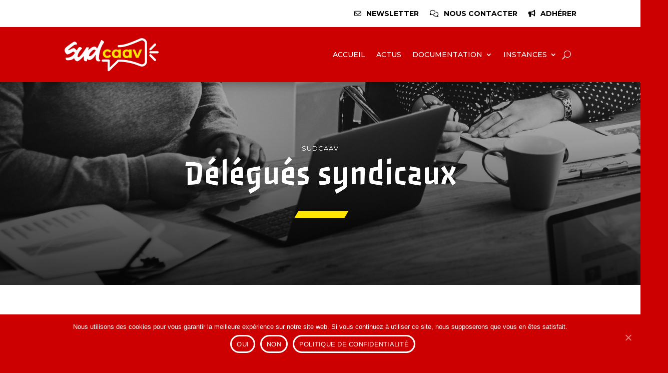

--- FILE ---
content_type: text/css; charset=utf-8
request_url: https://sudcaav.fr/wp-content/themes/theme-mile/style.css?ver=4.27.4
body_size: 12
content:
/*
Theme Name: Thème par Atelier Mile
Description: Theme Atelier Mile
Author: Atelier Mile
Author URI: https://www.ateliermile.fr
Template: Divi
Version: 1.0
*/

--- FILE ---
content_type: image/svg+xml
request_url: https://sudcaav.fr/wp-content/uploads/2023/03/logo-sudcaav.svg
body_size: 1324
content:
<?xml version="1.0" encoding="UTF-8"?> <svg xmlns="http://www.w3.org/2000/svg" xmlns:xlink="http://www.w3.org/1999/xlink" version="1.1" id="Calque_1" x="0px" y="0px" viewBox="0 0 191 68" style="enable-background:new 0 0 191 68;" xml:space="preserve"> <style type="text/css"> .st0{fill:#FFFFFF;} .st1{fill:#FFE400;} </style> <path class="st0" d="M89.6,66.9c-1.2,0-2.2-1-2.2-2.2V47.9h-9.6c-2.8-0.1-2.9-4.2,0-4.3h11.8c1.2,0,2.2,1,2.2,2.2v13.9l15.9-15.4 c0.4-0.4,0.9-0.6,1.5-0.6c13.1,0,26,2.2,38.3,6.7l6.9,2.5c1.8,0.6,3.8,0.4,5.4-0.6c1.6-1.1,2.6-2.8,2.6-4.7V11.2 c0.1-3.9-4.3-6.7-7.9-5.3l-5.1,2.2c-17.2,7.1-27.4,11.2-39.5,11.2c-1.2,0-2.2-1-2.2-2.2s1-2.2,2.2-2.2c11.4,0.4,27.1-6.2,42.9-13 c6-2.5,13.6,2,13.8,8.6c0,0.2,0,0.5,0,0.7v36.4c0,3.4-1.7,6.5-4.5,8.3c-2.7,1.8-6.2,2.2-9.2,1l-6.9-2.5c-11.5-4.2-23.6-6.4-35.9-6.5 l-19,18.4C90.7,66.7,90.1,66.9,89.6,66.9z"></path> <path class="st0" d="M187.9,31.4h-14.4c-2.8-0.1-2.9-4.2,0-4.3h14.4C190.7,27.1,190.7,31.3,187.9,31.4z"></path> <path class="st0" d="M173.5,25.3c-1.8,0.1-2.9-2.4-1.5-3.7l9.3-9.3c2-2,5,1,3.1,3.1l-9.3,9.3C174.6,25.1,174,25.3,173.5,25.3z"></path> <path class="st0" d="M182.7,46.7c-0.6,0-1.1-0.2-1.5-0.6l-9.3-9.3c-2-2,1-5,3.1-3.1l9.3,9.3C185.6,44.3,184.6,46.7,182.7,46.7z"></path> <path class="st0" d="M46.2,42.7c0.3-0.1,2.1,1.9,5,1.9c3.2,0,8.3-3.5,12-10.2c0.1-0.2,0.4-0.1,0.4,0.1v5c0,3.9,1.8,7.6,3.7,7.6 c1.8,0,5,0.6,5.6-1c0.5-1.6-3-1.3-2.8-5.4c0.2-4,0.9-18.5,10.2-31c0.2-0.3,0.3-0.8,0-1.1c-0.7-0.8-2.1-2.4-4.6-3.6 c-0.5-0.2-1,0-1.2,0.4l-7.7,15.9c-0.2,0.4-0.7,0.4-1,0c-0.6-1.2-1.5-2.9-4.1-3.4C57.7,17.2,51,23,48.9,25c-0.2,0.1-0.4,0-0.3-0.2 c0.5-1.4,1.3-4.2,0.9-5.3h-4.6c0,0-10.9,18.1-15.5,19.5s-1.9-9,6.9-17.4c0,0-2-3-4.7-2.8c-3.2,0.3-6.1,6.7-6.1,6.7s-2.6-2.6-3.9-3.8 c-1.3-1.1-4.6-0.3-5.6,0.2c-1,0.4-5.8,3-6.8,3.3c-1.1,0.3-1.5-0.6-0.3-1.5c1-0.8,10.6-9,13.1-9.5c2.4-0.6,2.9,0.6,3.8-1.1 s-1.2-3.3-2.5-4.3S19.8,8,18.2,9.2c-1.8,0.9-11.8,8-14.4,10.5s-3.5,5-2.2,8S5,33.5,7,33.5c2-0.1,7.6-3,9.4-4.5 c1.9-1.5,3.7-0.9,4.6,0.5s-0.1,3.5-3.2,6s-6.9,4.2-10.1,4.3s-4.5-0.8-4.4,1s0.5,4.2,3,4.3s9.1,0.5,13.9-4.2c0,0,2,6.3,6.1,6.3 c3.5,0,10.5-7.4,12.8-9.9c0.3-0.3,0.7-0.1,0.7,0.3v6c0,1.6,1.7,3.5,3.7,3.5s2.7,0,2.7,0V42.7z M63.2,26.2c-0.6,1.1-3.4,5.3-7.6,8.8 c-3.7,3-5.6,2.5-5.2,0.1c0.4-3,4.5-7.8,7.2-9.7C61.1,22.8,64,24.6,63.2,26.2z"></path> <g> <path class="st1" d="M77.9,32c0-5,3.9-8.6,9.3-8.6c3.5,0,6.3,1.5,7.5,4.2l-3.8,2c-0.9-1.6-2.2-2.3-3.8-2.3c-2.4,0-4.4,1.7-4.4,4.6 c0,2.9,1.9,4.6,4.4,4.6c1.5,0,2.9-0.7,3.8-2.3l3.8,2c-1.2,2.7-4,4.2-7.5,4.2C81.8,40.6,77.9,37,77.9,32z"></path> <path class="st1" d="M114.2,23.7v16.7h-4.6v-1.9c-1.2,1.5-3,2.2-5.2,2.2c-4.7,0-8.3-3.3-8.3-8.6c0-5.2,3.6-8.6,8.3-8.6 c2,0,3.8,0.7,5,2v-1.8H114.2z M109.5,32c0-2.9-1.9-4.6-4.2-4.6c-2.4,0-4.3,1.7-4.3,4.6c0,2.9,1.9,4.6,4.3,4.6 C107.6,36.6,109.5,34.9,109.5,32z"></path> <path class="st1" d="M135.6,23.7v16.7H131v-1.9c-1.2,1.5-3,2.2-5.2,2.2c-4.7,0-8.3-3.3-8.3-8.6c0-5.2,3.6-8.6,8.3-8.6 c2,0,3.8,0.7,5,2v-1.8H135.6z M130.8,32c0-2.9-1.9-4.6-4.2-4.6c-2.4,0-4.3,1.7-4.3,4.6c0,2.9,1.9,4.6,4.3,4.6S130.8,34.9,130.8,32z "></path> <path class="st1" d="M156.6,23.7l-7,16.7h-5l-7-16.7h5l4.6,11.3l4.8-11.3C152,23.7,156.6,23.7,156.6,23.7z"></path> </g> </svg> 